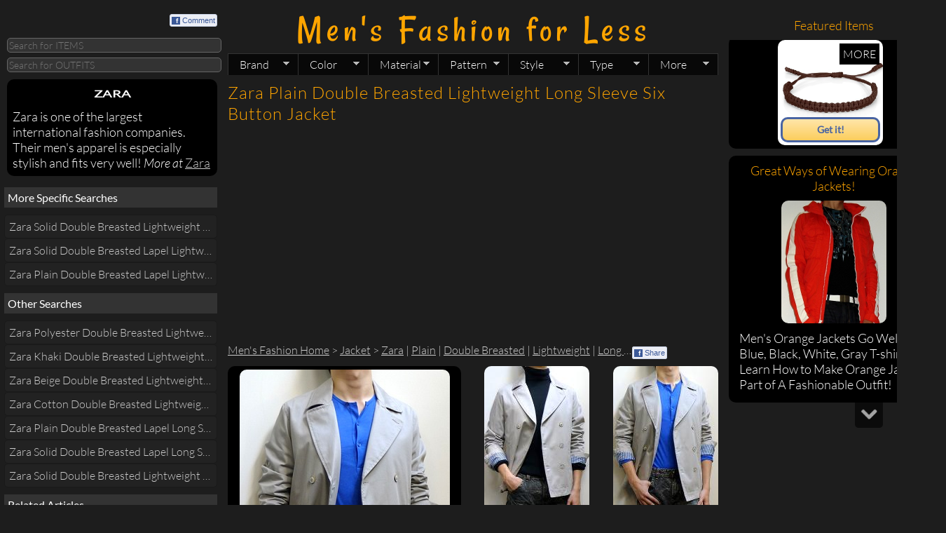

--- FILE ---
content_type: text/html; charset=UTF-8
request_url: https://www.mensfashionforless.com/zara-plain-double-breasted-lightweight-long-sleeve-six-button-jacket.html
body_size: 9639
content:
<!doctype html>
<html>
<head>
<script type="cf6b3ee56809e7a272cbf16b-text/javascript">function getCookie(b){var c=document.cookie;var d=c.indexOf(" "+b+"=");if(d==-1){d=c.indexOf(b+"=")}if(d==-1){c=null}else{d=c.indexOf("=",d)+1;var a=c.indexOf(";",d);if(a==-1){a=c.length}c=unescape(c.substring(d,a))}return c}function setCookie(a,d,b){var e=new Date();e.setDate(e.getDate()+b);var c=escape(d)+((b==null)?"":"; expires="+e.toUTCString());document.cookie=a+"="+c+"; domain=.mensfashionforless.com"}function getQueryParams(a){a=a.split("+").join(" ");var d={},c,b=/[?&amp;]?([^=]+)=([^&amp;]*)/g;while(c=b.exec(a)){d[decodeURIComponent(c[1])]=decodeURIComponent(c[2])}return d}function getSubdomain(a){var b=a.split(".");return b[0]}var WWW_URL="https://www.mensfashionforless.com";var M_URL="https://s.mensfashionforless.com";var WWW_URL_PATH_NO_PARAM=WWW_URL+encodeURI(window.location.pathname);var M_URL_PATH_NO_PARAM=M_URL+encodeURI(window.location.pathname);var subdomain=getSubdomain(window.location.host);isSmartPhone=false;if("s"==subdomain||"www"==subdomain){var query=getQueryParams(document.location.search);if("1"==query.m){setCookie("m",query.m,30);isSmartPhone=true}else{if("0"==query.m){setCookie("m",query.m,30);isSmartPhone=false}else{var mobile=getCookie("m");if(mobile!=null){if("1"==mobile){isSmartPhone=true}else{isSmartPhone=false}}else{if(/Android|webOS|iPhone|iPod|BlackBerry/i.test(navigator.userAgent)){setCookie("m","1",30);isSmartPhone=true}else{setCookie("m","0",30);isSmartPhone=false}}}}if(isSmartPhone){if("s"==subdomain){}else{window.location=M_URL_PATH_NO_PARAM}}else{if("s"==subdomain){window.location=WWW_URL_PATH_NO_PARAM}else{}}};</script>
<meta charset="UTF-8"/>
<meta name="description" content="Want to Learn how to Wear Men&#039;s Zara Plain Double Breasted Lightweight Long Sleeve Six Button Jackets like Zara Khaki Double Breasted Six Button Blazer Trench Coat? You are at the Perfect Place!"/>
<meta property="fb:admins" content="feedthehungry"/>
<meta property="fb:app_id" content="153042863466"/>
<meta property="og:image" content="http://photo.mensfashionforless.com/m/zara-khaki-double-breasted-six-button-blazer.jpg"/>
<script async src="//pagead2.googlesyndication.com/pagead/js/adsbygoogle.js" type="cf6b3ee56809e7a272cbf16b-text/javascript"></script>
<script type="cf6b3ee56809e7a272cbf16b-text/javascript">(adsbygoogle=window.adsbygoogle||[]).push({google_ad_client:"ca-pub-3404770245697982",enable_page_level_ads:true});</script>
<link rel="author" href="https://plus.google.com/118256747076411303446"/>
<link rel="shortcut icon" href="https://www.mensfashionforless.com/favicon.ico" type="image/x-icon"/>
<link rel="stylesheet" type="text/css" href="/css/mffl.1642946122.css"/>
<link rel="stylesheet" href="https://ajax.googleapis.com/ajax/libs/jqueryui/1.10.1/themes/base/jquery-ui.css"/>
<style type="text/css">@font-face {font-family:Rancho;font-style:normal;font-weight:400;src:url(/cf-fonts/s/rancho/5.0.18/latin/400/normal.woff2);unicode-range:U+0000-00FF,U+0131,U+0152-0153,U+02BB-02BC,U+02C6,U+02DA,U+02DC,U+0304,U+0308,U+0329,U+2000-206F,U+2074,U+20AC,U+2122,U+2191,U+2193,U+2212,U+2215,U+FEFF,U+FFFD;font-display:swap;}@font-face {font-family:Lato;font-style:normal;font-weight:100;src:url(/cf-fonts/s/lato/5.0.18/latin/100/normal.woff2);unicode-range:U+0000-00FF,U+0131,U+0152-0153,U+02BB-02BC,U+02C6,U+02DA,U+02DC,U+0304,U+0308,U+0329,U+2000-206F,U+2074,U+20AC,U+2122,U+2191,U+2193,U+2212,U+2215,U+FEFF,U+FFFD;font-display:swap;}@font-face {font-family:Lato;font-style:normal;font-weight:100;src:url(/cf-fonts/s/lato/5.0.18/latin-ext/100/normal.woff2);unicode-range:U+0100-02AF,U+0304,U+0308,U+0329,U+1E00-1E9F,U+1EF2-1EFF,U+2020,U+20A0-20AB,U+20AD-20CF,U+2113,U+2C60-2C7F,U+A720-A7FF;font-display:swap;}@font-face {font-family:Lato;font-style:italic;font-weight:100;src:url(/cf-fonts/s/lato/5.0.18/latin-ext/100/italic.woff2);unicode-range:U+0100-02AF,U+0304,U+0308,U+0329,U+1E00-1E9F,U+1EF2-1EFF,U+2020,U+20A0-20AB,U+20AD-20CF,U+2113,U+2C60-2C7F,U+A720-A7FF;font-display:swap;}@font-face {font-family:Lato;font-style:italic;font-weight:100;src:url(/cf-fonts/s/lato/5.0.18/latin/100/italic.woff2);unicode-range:U+0000-00FF,U+0131,U+0152-0153,U+02BB-02BC,U+02C6,U+02DA,U+02DC,U+0304,U+0308,U+0329,U+2000-206F,U+2074,U+20AC,U+2122,U+2191,U+2193,U+2212,U+2215,U+FEFF,U+FFFD;font-display:swap;}@font-face {font-family:Lato;font-style:normal;font-weight:300;src:url(/cf-fonts/s/lato/5.0.18/latin/300/normal.woff2);unicode-range:U+0000-00FF,U+0131,U+0152-0153,U+02BB-02BC,U+02C6,U+02DA,U+02DC,U+0304,U+0308,U+0329,U+2000-206F,U+2074,U+20AC,U+2122,U+2191,U+2193,U+2212,U+2215,U+FEFF,U+FFFD;font-display:swap;}@font-face {font-family:Lato;font-style:normal;font-weight:300;src:url(/cf-fonts/s/lato/5.0.18/latin-ext/300/normal.woff2);unicode-range:U+0100-02AF,U+0304,U+0308,U+0329,U+1E00-1E9F,U+1EF2-1EFF,U+2020,U+20A0-20AB,U+20AD-20CF,U+2113,U+2C60-2C7F,U+A720-A7FF;font-display:swap;}@font-face {font-family:Lato;font-style:italic;font-weight:300;src:url(/cf-fonts/s/lato/5.0.18/latin-ext/300/italic.woff2);unicode-range:U+0100-02AF,U+0304,U+0308,U+0329,U+1E00-1E9F,U+1EF2-1EFF,U+2020,U+20A0-20AB,U+20AD-20CF,U+2113,U+2C60-2C7F,U+A720-A7FF;font-display:swap;}@font-face {font-family:Lato;font-style:italic;font-weight:300;src:url(/cf-fonts/s/lato/5.0.18/latin/300/italic.woff2);unicode-range:U+0000-00FF,U+0131,U+0152-0153,U+02BB-02BC,U+02C6,U+02DA,U+02DC,U+0304,U+0308,U+0329,U+2000-206F,U+2074,U+20AC,U+2122,U+2191,U+2193,U+2212,U+2215,U+FEFF,U+FFFD;font-display:swap;}@font-face {font-family:Lato;font-style:normal;font-weight:400;src:url(/cf-fonts/s/lato/5.0.18/latin/400/normal.woff2);unicode-range:U+0000-00FF,U+0131,U+0152-0153,U+02BB-02BC,U+02C6,U+02DA,U+02DC,U+0304,U+0308,U+0329,U+2000-206F,U+2074,U+20AC,U+2122,U+2191,U+2193,U+2212,U+2215,U+FEFF,U+FFFD;font-display:swap;}@font-face {font-family:Lato;font-style:normal;font-weight:400;src:url(/cf-fonts/s/lato/5.0.18/latin-ext/400/normal.woff2);unicode-range:U+0100-02AF,U+0304,U+0308,U+0329,U+1E00-1E9F,U+1EF2-1EFF,U+2020,U+20A0-20AB,U+20AD-20CF,U+2113,U+2C60-2C7F,U+A720-A7FF;font-display:swap;}</style>
<title>Zara Plain Double Breasted Lightweight Long Sleeve Six Button Jacket - Men&#039;s Fashion For Less</title>
<!--[if gte IE 9]>
  <style type="text/css">
    .getItButton {
    	background: url([data-uri]);
      	filter: none;
    }
    
    .getItButton:hover{
    	background: url([data-uri]);
    }
    
  </style>
<![endif]-->
<script type="cf6b3ee56809e7a272cbf16b-text/javascript">var _gaq=_gaq||[];_gaq.push(['_setAccount','UA-16331158-2']);_gaq.push(['_trackPageview']);(function(){var ga=document.createElement('script');ga.type='text/javascript';ga.async=true;ga.src=('https:'==document.location.protocol?'https://ssl':'http://www')+'.google-analytics.com/ga.js';var s=document.getElementsByTagName('script')[0];s.parentNode.insertBefore(ga,s);})();</script>
<script src='/js/mffl.1568976326.js' type="cf6b3ee56809e7a272cbf16b-text/javascript"></script>
<script type="cf6b3ee56809e7a272cbf16b-text/javascript">function showOrHideGoToButtons(){if($(window).scrollTop()<100){$(".goToTop").hide();$(".goToBottom").show();}else if($(window).scrollTop()+$(window).height()>$(document).height()-100){$(".goToTop").show();$(".goToBottom").hide();}else{$(".goToTop").show();$(".goToBottom").show();}}$(document).ready(function(){showOrHideGoToButtons();$(window).scroll(function(){showOrHideGoToButtons();});$(".goToTop").click(function(e){$("html,body").scrollTop(0);return false;});$(".goToBottom").click(function(e){$("html,body").scrollTop($(document).height());return false;});});</script></head>
<body id='classic'>
<!--timestamp: 2026-01-29 09:45:12 --><!--path: www.mensfashionforless.com/zara-plain-double-breasted-lightweight-long-sleeve-six-button-jacket.html --><div id="fb-root"></div>
<div id='bodyLeft'>
<div>
<div style='padding:5px 0 0 0;' class="fb-like fl" data-href="http://www.mensfashionforless.com/" data-send="false" data-layout="button_count" data-width="80" data-show-faces="false"></div>
<a href='#' class='commentButton fb'><span class='fbIconAll fr' style='margin-top: 5px;'><span class='fbIcon'>f</span>Comment</span></a>
<div class='cb sep10'></div>
<form name='searchForm'>
<input id='query' maxlength='30' title='Search for ITEMS given a keyword (e.g. black jacket, white graphic tee, striped shirt, short sleeve shirt)' placeholder='Search for ITEMS' class='queryField tiptip round5' name='query' type='text' onmouseover="if (!window.__cfRLUnblockHandlers) return false; " onkeydown="if (!window.__cfRLUnblockHandlers) return false; if (event.keyCode == 13){doSearch(this.value,&quot;&quot;);return false;}" data-cf-modified-cf6b3ee56809e7a272cbf16b-="" />
<div class='sep5'></div>
<input id='queryOutfit' maxlength='30' title='Search for OUTFITS given a keyword (e.g. gray t-shirt, white jacket, striped tee, white belt)' placeholder='Search for OUTFITS' class='queryField tiptip round5' name='queryOutfit' type='text' onmouseover="if (!window.__cfRLUnblockHandlers) return false; " onkeydown="if (!window.__cfRLUnblockHandlers) return false; if (event.keyCode == 13){doSearch(this.value,&quot;outfits-with-&quot;);return false;}" data-cf-modified-cf6b3ee56809e7a272cbf16b-="" />
</form>
</div>
<div class='sep10'></div>
<div class='round10 colorScheme' style='padding:8px;font-size: 18px;'><a style='margin-bottom:10px;text-decoration: none;display: block;font-size: 20px;color: white;font-weight: 600;transform: scaleY(0.7);text-transform: uppercase;text-align: center;' title='Zara' href='/zara.html'>Zara</a>Zara is one of the largest international fashion companies. Their men&#039;s apparel is especially stylish and fits very well! <i>More at</i> <a class='orangeUrl' title='Zara' href='/zara.html'>Zara</a></div><div class='sep10'></div>	<div id="navigationBlock">
<ul id="slidingNavigation" class='ellipsis'>
<li class='slidingElement'><h3 class=''>More Specific Searches</h3></li><li class='slidingElement'><a class='round5' href='/zara-solid-double-breasted-lightweight-long-sleeve-six-button-jacket.html' title='Zara Solid Double Breasted Lightweight Long Sleeve Six Button Jacket'>Zara Solid Double Breasted Lightweight Long Sleeve Six Button Jacket</a></li><li class='slidingElement'><a class='round5' href='/zara-solid-double-breasted-lapel-lightweight-long-sleeve-six-button-jacket.html' title='Zara Solid Double Breasted Lapel Lightweight Long Sleeve Six Button Jacket'>Zara Solid Double Breasted Lapel Lightweight Long Sleeve Six Button Jacket</a></li><li class='slidingElement'><a class='round5' href='/zara-plain-double-breasted-lapel-lightweight-long-sleeve-six-button-jacket.html' title='Zara Plain Double Breasted Lapel Lightweight Long Sleeve Six Button Jacket'>Zara Plain Double Breasted Lapel Lightweight Long Sleeve Six Button Jacket</a></li><li class='slidingElement'><h3 class=''>Other Searches</h3></li><li class='slidingElement'><a class='round5' href='/zara-polyester-double-breasted-lightweight-long-sleeve-six-button-jacket.html' title='Zara Polyester Double Breasted Lightweight Long Sleeve Six Button Jacket'>Zara Polyester Double Breasted Lightweight Long Sleeve Six Button Jacket</a></li><li class='slidingElement'><a class='round5' href='/zara-khaki-double-breasted-lightweight-long-sleeve-six-button-jacket.html' title='Zara Khaki Double Breasted Lightweight Long Sleeve Six Button Jacket'>Zara Khaki Double Breasted Lightweight Long Sleeve Six Button Jacket</a></li><li class='slidingElement'><a class='round5' href='/zara-beige-double-breasted-lightweight-long-sleeve-six-button-jacket.html' title='Zara Beige Double Breasted Lightweight Long Sleeve Six Button Jacket'>Zara Beige Double Breasted Lightweight Long Sleeve Six Button Jacket</a></li><li class='slidingElement'><a class='round5' href='/zara-cotton-double-breasted-lightweight-long-sleeve-six-button-jacket.html' title='Zara Cotton Double Breasted Lightweight Long Sleeve Six Button Jacket'>Zara Cotton Double Breasted Lightweight Long Sleeve Six Button Jacket</a></li><li class='slidingElement'><a class='round5' href='/zara-plain-double-breasted-lapel-long-sleeve-six-button-jacket.html' title='Zara Plain Double Breasted Lapel Long Sleeve Six Button Jacket'>Zara Plain Double Breasted Lapel Long Sleeve Six Button Jacket</a></li><li class='slidingElement'><a class='round5' href='/zara-solid-double-breasted-lapel-long-sleeve-six-button-jacket.html' title='Zara Solid Double Breasted Lapel Long Sleeve Six Button Jacket'>Zara Solid Double Breasted Lapel Long Sleeve Six Button Jacket</a></li><li class='slidingElement'><a class='round5' href='/zara-solid-double-breasted-lightweight-long-sleeve-six-button-blazer.html' title='Zara Solid Double Breasted Lightweight Long Sleeve Six Button Blazer'>Zara Solid Double Breasted Lightweight Long Sleeve Six Button Blazer</a></li><li class='slidingElement'><h3 class=''>Related Articles</h3></li><li class='slidingElement'><a class='round5' href='/great-ways-of-wearing-orange-jackets.html' title='Great Ways of Wearing Orange Jackets!'>Great Ways of Wearing Orange Jackets!</a></li><li class='slidingElement'><a class='round5' href='/roll-up-your-sleeves-for-a-sharper-look.html' title='Roll Up Your Sleeves for a Sharper Look!'>Roll Up Your Sleeves for a Sharper Look!</a></li><li class='slidingElement'><a class='round5' href='/i-like-banana-republic-jackets.html' title='I like Banana Republic Jackets!'>I like Banana Republic Jackets!</a></li>	</ul>
</div>
<div class='adsense-placeholder'>	<div class='adsense'>
<ins class="adsbygoogle" style="display:block" data-ad-client="ca-pub-3404770245697982" data-ad-slot="8331064398" data-ad-format="auto" data-full-width-responsive="true"></ins>
<script type="cf6b3ee56809e7a272cbf16b-text/javascript">(adsbygoogle=window.adsbygoogle||[]).push({});</script>
</div></div><div class='sep10'></div>	</div>
<div id='main'>
<div id='header'>
<div id='title'>
<a title='Find Fashionable Clothes From Brand Names Like AE, H&amp;M, G By Guess, Zara To Look Stylish!' href='/' style='font: 300% "Rancho",sans-serif;color: orange;letter-spacing: 6px;text-decoration: none;' class='tc'>Men's Fashion for Less</a>
</div>
<ul id='topNav' class='sf-menu'>
<li style='z-index:3'><a class='sf-with-ul' href='#'>Brand<span class='sf-sub-indicator'> &#187;</span></a><ul>
<li><a href='/h-m.html'>H&amp;M<span class='sf-sub-indicator'> &#187;</span></a><ul><li><a href='/h-m-t-shirt.html'>T-shirt</a></li><li><a href='/h-m-jacket.html'>Jacket</a></li><li><a href='/h-m-hoodie.html'>Hoodie</a></li><li><a href='/h-m-shirt.html'>Shirt</a></li><li><a href='/h-m-polo.html'>Polo</a></li><li><a href='/h-m-sweater.html'>Sweater</a></li><li><a href='/h-m-bracelet.html'>Bracelet</a></li><li><a href='/h-m.html'>More on H&amp;M</a></li></ul></li>
<li><a href='/g-by-guess.html'>G By GUESS<span class='sf-sub-indicator'> &#187;</span></a><ul><li><a href='/g-by-guess-hoodie.html'>Hoodie</a></li><li><a href='/g-by-guess-jacket.html'>Jacket</a></li><li><a href='/g-by-guess-shirt.html'>Shirt</a></li><li><a href='/g-by-guess-t-shirt.html'>T-shirt</a></li><li><a href='/g-by-guess-sweater.html'>Sweater</a></li><li><a href='/g-by-guess-necklace.html'>Necklace</a></li><li><a href='/g-by-guess-jeans.html'>Jeans</a></li><li><a href='/g-by-guess.html'>More on G BY GUESS</a></li></ul></li>
<li><a href='/express.html'>Express<span class='sf-sub-indicator'> &#187;</span></a><ul><li><a href='/express-belt.html'>Belt</a></li><li><a href='/express-jacket.html'>Jacket</a></li><li><a href='/express-t-shirt.html'>T-shirt</a></li><li><a href='/express-sweater.html'>Sweater</a></li><li><a href='/express-pants.html'>Pants</a></li><li><a href='/express-shirt.html'>Shirt</a></li><li><a href='/express-polo.html'>Polo</a></li><li><a href='/express.html'>More on EXPRESS</a></li></ul></li>
<li><a href='/zara.html'>Zara<span class='sf-sub-indicator'> &#187;</span></a><ul><li><a href='/zara-jacket.html'>Jacket</a></li><li><a href='/zara-shirt.html'>Shirt</a></li><li><a href='/zara-blazer.html'>Blazer</a></li><li><a href='/zara-t-shirt.html'>T-shirt</a></li><li><a href='/zara-pants.html'>Pants</a></li><li><a href='/zara-sweater.html'>Sweater</a></li><li><a href='/zara.html'>More on ZARA</a></li></ul></li>
<li><a href='/american-eagle.html'>American Eagle<span class='sf-sub-indicator'> &#187;</span></a><ul><li><a href='/american-eagle-t-shirt.html'>T-shirt</a></li><li><a href='/american-eagle-belt.html'>Belt</a></li><li><a href='/american-eagle-shirt.html'>Shirt</a></li><li><a href='/american-eagle-sweater.html'>Sweater</a></li><li><a href='/american-eagle-jeans.html'>Jeans</a></li><li><a href='/american-eagle.html'>More on AMERICAN EAGLE</a></li></ul></li>
<li><a href='/net.html'>NET<span class='sf-sub-indicator'> &#187;</span></a><ul><li><a href='/net-t-shirt.html'>T-shirt</a></li><li><a href='/net-sweatshirt.html'>Sweatshirt</a></li><li><a href='/net-hoodie.html'>Hoodie</a></li><li><a href='/net-jacket.html'>Jacket</a></li><li><a href='/net-belt.html'>Belt</a></li><li><a href='/net-shirt.html'>Shirt</a></li><li><a href='/net-thermal.html'>Thermal</a></li><li><a href='/net.html'>More on NET</a></li></ul></li>
<li><a href='/brands.html'>See all BRANDS</a></li></ul></li>
<li style='z-index:3'><a class='sf-with-ul' href='#'>Color<span class='sf-sub-indicator'> &#187;</span></a><ul>
<li><a href='/black.html'>Black<span class='sf-sub-indicator'> &#187;</span></a><ul><li><a href='/black-t-shirt.html'>T-shirt</a></li><li><a href='/black-jacket.html'>Jacket</a></li><li><a href='/black-shirt.html'>Shirt</a></li><li><a href='/black-shoes.html'>Shoes</a></li><li><a href='/black-sweater.html'>Sweater</a></li><li><a href='/black-belt.html'>Belt</a></li><li><a href='/black-hoodie.html'>Hoodie</a></li><li><a href='/black.html'>More on BLACK</a></li></ul></li>
<li><a href='/gray.html'>Gray<span class='sf-sub-indicator'> &#187;</span></a><ul><li><a href='/gray-t-shirt.html'>T-shirt</a></li><li><a href='/gray-jacket.html'>Jacket</a></li><li><a href='/gray-sweater.html'>Sweater</a></li><li><a href='/gray-shoes.html'>Shoes</a></li><li><a href='/gray-necklace.html'>Necklace</a></li><li><a href='/gray-sneakers.html'>Sneakers</a></li><li><a href='/gray-hoodie.html'>Hoodie</a></li><li><a href='/gray.html'>More on GRAY</a></li></ul></li>
<li><a href='/white.html'>White<span class='sf-sub-indicator'> &#187;</span></a><ul><li><a href='/white-t-shirt.html'>T-shirt</a></li><li><a href='/white-shirt.html'>Shirt</a></li><li><a href='/white-belt.html'>Belt</a></li><li><a href='/white-shoes.html'>Shoes</a></li><li><a href='/white-hoodie.html'>Hoodie</a></li><li><a href='/white-jacket.html'>Jacket</a></li><li><a href='/white-sweater.html'>Sweater</a></li><li><a href='/white.html'>More on WHITE</a></li></ul></li>
<li><a href='/blue.html'>Blue<span class='sf-sub-indicator'> &#187;</span></a><ul><li><a href='/blue-t-shirt.html'>T-shirt</a></li><li><a href='/blue-jacket.html'>Jacket</a></li><li><a href='/blue-shirt.html'>Shirt</a></li><li><a href='/blue-jeans.html'>Jeans</a></li><li><a href='/blue-sweater.html'>Sweater</a></li><li><a href='/blue-polo.html'>Polo</a></li><li><a href='/blue-shoes.html'>Shoes</a></li><li><a href='/blue.html'>More on BLUE</a></li></ul></li>
<li><a href='/dark-blue.html'>Dark Blue<span class='sf-sub-indicator'> &#187;</span></a><ul><li><a href='/dark-blue-jacket.html'>Jacket</a></li><li><a href='/dark-blue-t-shirt.html'>T-shirt</a></li><li><a href='/dark-blue-jeans.html'>Jeans</a></li><li><a href='/dark-blue-sweater.html'>Sweater</a></li><li><a href='/dark-blue-blazer.html'>Blazer</a></li><li><a href='/dark-blue-polo.html'>Polo</a></li><li><a href='/dark-blue-shirt.html'>Shirt</a></li><li><a href='/dark-blue.html'>More on DARK BLUE</a></li></ul></li>
<li><a href='/navy.html'>Navy<span class='sf-sub-indicator'> &#187;</span></a><ul><li><a href='/navy-jacket.html'>Jacket</a></li><li><a href='/navy-t-shirt.html'>T-shirt</a></li><li><a href='/navy-jeans.html'>Jeans</a></li><li><a href='/navy-sweater.html'>Sweater</a></li><li><a href='/navy-shoes.html'>Shoes</a></li><li><a href='/navy-sneakers.html'>Sneakers</a></li><li><a href='/navy-polo.html'>Polo</a></li><li><a href='/navy.html'>More on NAVY</a></li></ul></li>
<li><a href='/colors.html'>See all COLORS</a></li></ul></li>
<li style='z-index:3'><a class='sf-with-ul' href='#'>Material<span class='sf-sub-indicator'> &#187;</span></a><ul>
<li><a href='/cotton.html'>Cotton<span class='sf-sub-indicator'> &#187;</span></a><ul><li><a href='/cotton-t-shirt.html'>T-shirt</a></li><li><a href='/cotton-shirt.html'>Shirt</a></li><li><a href='/cotton-jacket.html'>Jacket</a></li><li><a href='/cotton-sweater.html'>Sweater</a></li><li><a href='/cotton-hoodie.html'>Hoodie</a></li><li><a href='/cotton-polo.html'>Polo</a></li><li><a href='/cotton-jeans.html'>Jeans</a></li><li><a href='/cotton.html'>More on COTTON</a></li></ul></li>
<li><a href='/leather.html'>Leather<span class='sf-sub-indicator'> &#187;</span></a><ul><li><a href='/leather-shoes.html'>Shoes</a></li><li><a href='/leather-belt.html'>Belt</a></li><li><a href='/leather-sneakers.html'>Sneakers</a></li><li><a href='/leather-bracelet.html'>Bracelet</a></li><li><a href='/leather-loafers.html'>Loafers</a></li><li><a href='/leather-jacket.html'>Jacket</a></li><li><a href='/leather-boots.html'>Boots</a></li><li><a href='/leather.html'>More on LEATHER</a></li></ul></li>
<li><a href='/polyester.html'>Polyester<span class='sf-sub-indicator'> &#187;</span></a><ul><li><a href='/polyester-jacket.html'>Jacket</a></li><li><a href='/polyester-hoodie.html'>Hoodie</a></li><li><a href='/polyester-blazer.html'>Blazer</a></li><li><a href='/polyester-sweater.html'>Sweater</a></li><li><a href='/polyester-swim-trunks.html'>Swim Trunks</a></li><li><a href='/polyester-pea-coat.html'>Pea Coat</a></li><li><a href='/polyester-t-shirt.html'>T-shirt</a></li><li><a href='/polyester.html'>More on POLYESTER</a></li></ul></li>
<li><a href='/nylon.html'>Nylon<span class='sf-sub-indicator'> &#187;</span></a><ul><li><a href='/nylon-jacket.html'>Jacket</a></li><li><a href='/nylon-belt.html'>Belt</a></li><li><a href='/nylon-hoodie.html'>Hoodie</a></li><li><a href='/nylon-pea-coat.html'>Pea Coat</a></li><li><a href='/nylon-messenger-bag.html'>Messenger Bag</a></li><li><a href='/nylon.html'>More on NYLON</a></li></ul></li>
<li><a href='/canvas.html'>Canvas<span class='sf-sub-indicator'> &#187;</span></a><ul><li><a href='/canvas-shoes.html'>Shoes</a></li><li><a href='/canvas-sneakers.html'>Sneakers</a></li><li><a href='/canvas-loafers.html'>Loafers</a></li><li><a href='/canvas.html'>More on CANVAS</a></li></ul></li>
<li><a href='/rubber.html'>Rubber<span class='sf-sub-indicator'> &#187;</span></a><ul><li><a href='/rubber-shoes.html'>Shoes</a></li><li><a href='/rubber-loafers.html'>Loafers</a></li><li><a href='/rubber-sneakers.html'>Sneakers</a></li><li><a href='/rubber-flip-flops.html'>Flip Flops</a></li><li><a href='/rubber-oxfords.html'>Oxfords</a></li><li><a href='/rubber.html'>More on RUBBER</a></li></ul></li>
<li><a href='/materials.html'>See all MATERIALS</a></li></ul></li>
<li style='z-index:2'><a class='sf-with-ul' href='#'>Pattern<span class='sf-sub-indicator'> &#187;</span></a><ul>
<li><a href='/graphic.html'>Graphic<span class='sf-sub-indicator'> &#187;</span></a><ul><li><a href='/graphic-t-shirt.html'>T-shirt</a></li><li><a href='/graphic-hoodie.html'>Hoodie</a></li><li><a href='/graphic-polo.html'>Polo</a></li><li><a href='/graphic-jacket.html'>Jacket</a></li><li><a href='/graphic.html'>More on GRAPHIC</a></li></ul></li>
<li><a href='/striped.html'>Striped<span class='sf-sub-indicator'> &#187;</span></a><ul><li><a href='/striped-t-shirt.html'>T-shirt</a></li><li><a href='/striped-shirt.html'>Shirt</a></li><li><a href='/striped-belt.html'>Belt</a></li><li><a href='/striped-sweater.html'>Sweater</a></li><li><a href='/striped-sweatshirt.html'>Sweatshirt</a></li><li><a href='/striped-thermal.html'>Thermal</a></li><li><a href='/striped-tie.html'>Tie</a></li><li><a href='/striped.html'>More on STRIPED</a></li></ul></li>
<li><a href='/checkered.html'>Checkered<span class='sf-sub-indicator'> &#187;</span></a><ul><li><a href='/checkered-shirt.html'>Shirt</a></li><li><a href='/checkered-hoodie.html'>Hoodie</a></li><li><a href='/checkered-jacket.html'>Jacket</a></li><li><a href='/checkered.html'>More on CHECKERED</a></li></ul></li>
<li><a href='/marled.html'>Marled<span class='sf-sub-indicator'> &#187;</span></a><ul><li><a href='/marled-sweater.html'>Sweater</a></li><li><a href='/marled-hoodie.html'>Hoodie</a></li><li><a href='/marled-t-shirt.html'>T-shirt</a></li><li><a href='/marled.html'>More on MARLED</a></li></ul></li>
<li><a href='/plaid.html'>Plaid<span class='sf-sub-indicator'> &#187;</span></a><ul><li><a href='/plaid-shirt.html'>Shirt</a></li><li><a href='/plaid-shoes.html'>Shoes</a></li><li><a href='/plaid-sneakers.html'>Sneakers</a></li><li><a href='/plaid.html'>More on PLAID</a></li></ul></li>
<li><a href='/piped.html'>Piped<span class='sf-sub-indicator'> &#187;</span></a><ul><li><a href='/piped-shirt.html'>Shirt</a></li><li><a href='/piped-hoodie.html'>Hoodie</a></li><li><a href='/piped-jacket.html'>Jacket</a></li><li><a href='/piped.html'>More on PIPED</a></li></ul></li>
<li><a href='/patterns.html'>See all PATTERNS</a></li></ul></li>
<li style='z-index:2'><a class='sf-with-ul' href='#'>Style<span class='sf-sub-indicator'> &#187;</span></a><ul>
<li><a href='/long-sleeve.html'>Long Sleeve<span class='sf-sub-indicator'> &#187;</span></a><ul><li><a href='/long-sleeve-jacket.html'>Jacket</a></li><li><a href='/long-sleeve-shirt.html'>Shirt</a></li><li><a href='/long-sleeve-t-shirt.html'>T-shirt</a></li><li><a href='/long-sleeve-sweater.html'>Sweater</a></li><li><a href='/long-sleeve-hoodie.html'>Hoodie</a></li><li><a href='/long-sleeve-sweatshirt.html'>Sweatshirt</a></li><li><a href='/long-sleeve-blazer.html'>Blazer</a></li><li><a href='/long-sleeve.html'>More on LONG SLEEVE</a></li></ul></li>
<li><a href='/short-sleeve.html'>Short Sleeve<span class='sf-sub-indicator'> &#187;</span></a><ul><li><a href='/short-sleeve-t-shirt.html'>T-shirt</a></li><li><a href='/short-sleeve-polo.html'>Polo</a></li><li><a href='/short-sleeve-hoodie.html'>Hoodie</a></li><li><a href='/short-sleeve-shirt.html'>Shirt</a></li><li><a href='/short-sleeve.html'>More on SHORT SLEEVE</a></li></ul></li>
<li><a href='/crew-neck.html'>Crew Neck<span class='sf-sub-indicator'> &#187;</span></a><ul><li><a href='/crew-neck-t-shirt.html'>T-shirt</a></li><li><a href='/crew-neck-sweater.html'>Sweater</a></li><li><a href='/crew-neck-sweatshirt.html'>Sweatshirt</a></li><li><a href='/crew-neck-thermal.html'>Thermal</a></li><li><a href='/crew-neck.html'>More on CREW NECK</a></li></ul></li>
<li><a href='/collared.html'>Collared<span class='sf-sub-indicator'> &#187;</span></a><ul><li><a href='/collared-shirt.html'>Shirt</a></li><li><a href='/collared-polo.html'>Polo</a></li><li><a href='/collared-jacket.html'>Jacket</a></li><li><a href='/collared.html'>More on COLLARED</a></li></ul></li>
<li><a href='/button-down.html'>Button Down<span class='sf-sub-indicator'> &#187;</span></a><ul><li><a href='/button-down-shirt.html'>Shirt</a></li><li><a href='/button-down-sweater.html'>Sweater</a></li><li><a href='/button-down-cardigan.html'>Cardigan</a></li><li><a href='/button-down-jacket.html'>Jacket</a></li><li><a href='/button-down-pea-coat.html'>Pea Coat</a></li><li><a href='/button-down-hoodie.html'>Hoodie</a></li><li><a href='/button-down-vest.html'>Vest</a></li><li><a href='/button-down.html'>More on BUTTON DOWN</a></li></ul></li>
<li><a href='/lightweight.html'>Lightweight<span class='sf-sub-indicator'> &#187;</span></a><ul><li><a href='/lightweight-jacket.html'>Jacket</a></li><li><a href='/lightweight-hoodie.html'>Hoodie</a></li><li><a href='/lightweight-shoes.html'>Shoes</a></li><li><a href='/lightweight-blazer.html'>Blazer</a></li><li><a href='/lightweight-loafers.html'>Loafers</a></li><li><a href='/lightweight-shirt.html'>Shirt</a></li><li><a href='/lightweight-oxfords.html'>Oxfords</a></li><li><a href='/lightweight.html'>More on LIGHTWEIGHT</a></li></ul></li>
<li><a href='/styles.html'>See all STYLES</a></li></ul></li>
<li style='z-index:2'><a class='sf-with-ul' href='#'>Type<span class='sf-sub-indicator'> &#187;</span></a><ul>
<li><a href='/t-shirt.html'>T-shirt</a></li>
<li><a href='/jacket.html'>Jacket</a></li>
<li><a href='/shirt.html'>Shirt</a></li>
<li><a href='/shoes.html'>Shoes</a></li>
<li><a href='/sweater.html'>Sweater</a></li>
<li><a href='/hoodie.html'>Hoodie</a></li>
<li><a href='/types.html'>See all TYPES</a></li></ul></li>
<li id='idMore'><a class='sf-with-ul' style='border-right:1px solid #333333;' href='#'>More<span class='sf-sub-indicator'> &#187;</span></a><ul><li><a href='/about-mens-fashion-for-less.html'>About Men's Fashion For Less</a></li><li><a href='/articles.html'>Articles on Men's Fashion</a></li><li><a href='/privacy-policy.html'>Privacy Policy</a></li></ul></li></ul>
</div>
<div id='loadingImg' style='margin-top:100px;display:none'>
<div class='tc'>Loading...</div>
<img class='imageCenter' src='/image/loader.gif' alt="Loading..."/>
</div>
<div id="content">
<h1 id='itemTitleBig'>Zara Plain Double Breasted Lightweight Long Sleeve Six Button Jacket</h1> <div class='cb'></div><div class="sep10"></div>
<ins class="adsbygoogle" style="display:block" data-ad-client="ca-pub-3404770245697982" data-ad-slot="5825819554" data-ad-format="auto" data-full-width-responsive="true"></ins>
<script type="cf6b3ee56809e7a272cbf16b-text/javascript">(adsbygoogle=window.adsbygoogle||[]).push({});</script>
<div class='cb'></div>
<div class="sep10"></div><iframe class='fbLike' src='//www.facebook.com/plugins/like.php?href=http%3A%2F%2Fwww.mensfashionforless.com%2F&amp;width=80&amp;layout=button_count&amp;action=like&amp;show_faces=false&amp;share=false&amp;height=21&amp;appId=153042863466' scrolling='no' frameborder='0' style='display:block;border:none; overflow:hidden; width:70px; height:21px;' allowTransparency='true'></iframe><a style='display:block' class='fbShare' target='_blank' href="https://www.facebook.com/sharer/sharer.php?u=https://www.mensfashionforless.com/zara-plain-double-breasted-lightweight-long-sleeve-six-button-jacket.html"><span class='fbIconAll'><span class='fbIcon'>f</span>Share</span></a><div id='breadcrumbs'><ul><li><a style='color:#cccccc' href='/'>Men's Fashion Home</a> &gt; <a title='Jacket' href='/jacket.html'>Jacket</a> &gt; <a title='Zara' href='/zara-jacket.html'>Zara</a> | <a title='Plain' href='/plain-jacket.html'>Plain</a> | <a title='Double Breasted' href='/double-breasted-jacket.html'>Double Breasted</a> | <a title='Lightweight' href='/lightweight-jacket.html'>Lightweight</a> | <a title='Long Sleeve' href='/long-sleeve-jacket.html'>Long Sleeve</a> | <a title='Six Button' href='/six-button-jacket.html'>Six Button</a></li></ul></div><div class="cb"></div><div class="sep10"></div>	<div class='seItem one left round10'>
<div class='imageCaptionWrapper' style='width: 300px;margin: 0 auto;'>
<a title='Zara Khaki Double Breasted Six Button Blazer Trench Coat' href='/zara-khaki-double-breasted-six-button-blazer-trench-coat.html'><img class='round10 imageCenter' width='300' height='350' src='http://photo.mensfashionforless.com/m/zara-khaki-double-breasted-six-button-blazer.jpg' alt='Zara Khaki Double Breasted Six Button Blazer Trench Coat' title='Zara Khaki Double Breasted Six Button Blazer Trench Coat'/></a>
<div style='' class='description round10bottom'>I&#039;ve been looking for a khaki blazer trench coat for a while and this khaki six-button trench coat...</div>
</div>
<div class='getItButton imageCenter' style='height: 22px;margin: 4px auto 2px auto;' data-url='https://www.amazon.com/gp/product/B07KWSC76R/?tag=mesfafole-20' data-itemId='316'>Get it!</div>
</div>
<div class='imageCaptionWrapper hoverToShow seOutfit '>
<a href='/khaki-double-breasted-blazer-black-turtleneck-black-jeans-gray-sneakers.html' title='Khaki Double Breasted Blazer Black Turtleneck Black Jeans Gray Sneakers'>
<img data-url2='/khaki-double-breasted-blazer-black-turtleneck-black-jeans-gray-sneakers.html' data-altImg='http://photo.mensfashionforless.com/o/khaki-double-breasted-blazer-black-turtleneck-black-jeans-gray-sneakers.jpg' class='lazy round10' width='150' height='400' src="/image/oneByOne.gif" data-src='http://photo.mensfashionforless.com/o/s/khaki-double-breasted-blazer-black-turtleneck-black-jeans-gray-sneakers.jpg' alt='Khaki Double Breasted Blazer Black Turtleneck Black Jeans Gray Sneakers' title='Khaki Double Breasted Blazer Black Turtleneck Black Jeans Gray Sneakers'/>
<noscript><img class='round10' width='150' height='400' src='http://photo.mensfashionforless.com/o/s/khaki-double-breasted-blazer-black-turtleneck-black-jeans-gray-sneakers.jpg' alt='Khaki Double Breasted Blazer Black Turtleneck Black Jeans Gray Sneakers' title='Khaki Double Breasted Blazer Black Turtleneck Black Jeans Gray Sneakers'/></noscript>
</a>
<div class='description round10bottom'>
<span class='i'>More at</span> <a title='Khaki Double Breasted Blazer Black Turtleneck Black Jeans Gray Sneakers' href='/khaki-double-breasted-blazer-black-turtleneck-black-jeans-gray-sneakers.html'>Khaki Double Breasted Blazer Black Turtleneck Black Jeans Gray Sneakers</a>
</div>
</div>
<div class='imageCaptionWrapper hoverToShow seOutfit rightMost'>
<a href='/khaki-double-breasted-blazer-blue-half-button-long-sleeve-t-shirt-black-jeans-navy-boat-shoes.html' title='Khaki Double Breasted Blazer Blue Half Button Long Sleeve T-shirt Black Jeans Navy Boat Shoes'>
<img data-url2='/khaki-double-breasted-blazer-blue-half-button-long-sleeve-t-shirt-black-jeans-navy-boat-shoes.html' data-altImg='http://photo.mensfashionforless.com/o/khaki-double-breasted-blazer-blue-half-button-long-sleeve-t-shirt-black-jeans-navy-boat-shoes.jpg' class='lazy round10' width='150' height='400' src="/image/oneByOne.gif" data-src='http://photo.mensfashionforless.com/o/s/khaki-double-breasted-blazer-blue-half-button-long-sleeve-t-shirt-black-jeans-navy-boat-shoes.jpg' alt='Khaki Double Breasted Blazer Blue Half Button Long Sleeve T-shirt Black Jeans Navy Boat Shoes' title='Khaki Double Breasted Blazer Blue Half Button Long Sleeve T-shirt Black Jeans Navy Boat Shoes'/>
<noscript><img class='round10' width='150' height='400' src='http://photo.mensfashionforless.com/o/s/khaki-double-breasted-blazer-blue-half-button-long-sleeve-t-shirt-black-jeans-navy-boat-shoes.jpg' alt='Khaki Double Breasted Blazer Blue Half Button Long Sleeve T-shirt Black Jeans Navy Boat Shoes' title='Khaki Double Breasted Blazer Blue Half Button Long Sleeve T-shirt Black Jeans Navy Boat Shoes'/></noscript>
</a>
<div class='description round10bottom'>
<span class='i'>More at</span> <a title='Khaki Double Breasted Blazer Blue Half Button Long Sleeve T-shirt Black Jeans Navy Boat Shoes' href='/khaki-double-breasted-blazer-blue-half-button-long-sleeve-t-shirt-black-jeans-navy-boat-shoes.html'>Khaki Double Breasted Blazer Blue Half Button Long Sleeve T-shirt Black Jeans Navy Boat Shoes</a>
</div>
</div>
<div class='cb'></div>
<ins class="adsbygoogle" style="display:block" data-ad-client="ca-pub-3404770245697982" data-ad-slot="2732752356" data-ad-format="auto" data-full-width-responsive="true"></ins>
<script type="cf6b3ee56809e7a272cbf16b-text/javascript">(adsbygoogle=window.adsbygoogle||[]).push({});</script>
<div class='cb'></div>
<div class="sep10"></div><div class='cb'></div>	<div class='fullHeading sep10' style='background-color: yellow;'>BUY them before they run out!</div>
<div class='sep10'></div>
<div style='position:relative;width:226px;float:left;margin-right:10px;'>
<a target='_blank' href='https://www.amazon.com/s?k=men+khaki+trench+coat&amp;tag=mesfafole-20' class='noUnderline' style='z-index:1;position:absolute;top:10px;right:10px;background-color:black;color:white;padding:5px;font-size:16px'>MORE</a>
<a class='amazonProductBlock' style='' target='_blank' title='Check out this chouyatou Men&#039;s Slim Notched Collar Single Breasted Cotton Jacket Office Trench Coat from Amazon!' href='https://www.amazon.com/gp/product/B07VVKRY8X/?tag=mesfafole-20'>
<img style='width: 100%;' class='lazy' title='Check out this chouyatou Men&#039;s Slim Notched Collar Single Breasted Cotton Jacket Office Trench Coat from Amazon!' alt='Check out this chouyatou Men&#039;s Slim Notched Collar Single Breasted Cotton Jacket Office Trench Coat from Amazon!' src="/image/oneByOne.gif" data-src='https://m.media-amazon.com/images/I/613sD49gq-L._AC_UL320_.jpg'/>
<span class='sep10'></span>
<span>chouyatou Men&#039;s Slim Notched Collar Single Breasted Cotton Jacket Office Trench Coat</span>
</a>
</div>
<div style='position:relative;width:226px;float:left;margin-right:10px;'>
<a target='_blank' href='https://www.amazon.com/s?k=men+khaki+trench+coat&amp;tag=mesfafole-20' class='noUnderline' style='z-index:1;position:absolute;top:10px;right:10px;background-color:black;color:white;padding:5px;font-size:16px'>MORE</a>
<a class='amazonProductBlock' style='' target='_blank' title='Check out this Springrain Men&#039;s Notched Lapel Single Breasted Long Pea Coat Trench Coat from Amazon!' href='https://www.amazon.com/gp/product/B07KWSC76R/?tag=mesfafole-20'>
<img style='width: 100%;' class='lazy' title='Check out this Springrain Men&#039;s Notched Lapel Single Breasted Long Pea Coat Trench Coat from Amazon!' alt='Check out this Springrain Men&#039;s Notched Lapel Single Breasted Long Pea Coat Trench Coat from Amazon!' src="/image/oneByOne.gif" data-src='https://m.media-amazon.com/images/I/6198oOGhjsL._AC_UL320_.jpg'/>
<span class='sep10'></span>
<span>Springrain Men&#039;s Notched Lapel Single Breasted Long Pea Coat Trench Coat</span>
</a>
</div>
<div style='position:relative;'>
<a target='_blank' href='https://www.amazon.com/s?k=men+khaki+trench+coat&amp;tag=mesfafole-20' class='noUnderline' style='z-index:1;position:absolute;top:10px;right:10px;background-color:black;color:white;padding:5px;font-size:16px'>MORE</a>
<a class='amazonProductBlock' style='float:right;margin-right:0' target='_blank' title='Check out this London Fog Men&#039;s Iconic Trench Coat from Amazon!' href='https://www.amazon.com/gp/product/B01LWBGX5Z/?tag=mesfafole-20'>
<img style='width: 100%;' class='lazy' title='Check out this London Fog Men&#039;s Iconic Trench Coat from Amazon!' alt='Check out this London Fog Men&#039;s Iconic Trench Coat from Amazon!' src="/image/oneByOne.gif" data-src='https://m.media-amazon.com/images/I/71GK7U1dIBL._AC_UL320_.jpg'/>
<span class='sep10'></span>
<span>London Fog Men&#039;s Iconic Trench Coat</span>
</a>
</div>
<div class='cb'></div><div class='sep10'></div><div class='cb'></div>
<ins class="adsbygoogle" style="display:block" data-ad-client="ca-pub-3404770245697982" data-ad-slot="5686218752" data-ad-format="auto" data-full-width-responsive="true"></ins>
<script type="cf6b3ee56809e7a272cbf16b-text/javascript">(adsbygoogle=window.adsbygoogle||[]).push({});</script>
<div class='cb'></div>
<div class="sep10"></div>
<div class='seItemBlock round10'>
<a title='Zara Khaki Double Breasted Six Button Blazer Trench Coat' href='/zara-khaki-double-breasted-six-button-blazer-trench-coat.html' style='width:490px;' class='fl tdn'>
<span class='title'>Zara Khaki Double Breasted Six Button Blazer Trench Coat</span>
<span class='itemBlockText'>I&#039;ve been looking for a khaki blazer trench coat for a while and this khaki six-button trench coat from Zara is everything I am looking for. It&#039;s stylish, casual, and reasonably priced. The beige blazer goes well with many outfits! This men&#039;s khaki blazer features a notched lapel and six button closure and two side pockets. The cutting and threading of this beige trench coat is quite exquisite. One special feature of this trench coat is if you roll up the sleeves you&#039;ll see blue and white stripes showing. Another special feature is its unique design on the back, which you can see in the photo...</span>
</a>
<div class='imageCaptionWrapper fr'>
<a title='Zara Khaki Double Breasted Six Button Blazer Trench Coat' href='/zara-khaki-double-breasted-six-button-blazer-trench-coat.html'><img data-url2='/zara-khaki-double-breasted-six-button-blazer-trench-coat.html' data-altImg='http://photo.mensfashionforless.com/m/zara-khaki-double-breasted-six-button-blazer.jpg' class='round10' width='150' height='175' src='http://photo.mensfashionforless.com/m/m/zara-khaki-double-breasted-six-button-blazer.jpg' alt='Zara Khaki Double Breasted Six Button Blazer Trench Coat' title='Zara Khaki Double Breasted Six Button Blazer Trench Coat'/></a>
<div class='getItButton description' data-url='https://www.amazon.com/gp/product/B07KWSC76R/?tag=mesfafole-20' data-itemId='316'>Get it!</div>
</div>
</div>
<div class='cb'></div>
<ins class="adsbygoogle" style="display:block" data-ad-client="ca-pub-3404770245697982" data-ad-slot="4069884754" data-ad-format="auto" data-full-width-responsive="true"></ins>
<script type="cf6b3ee56809e7a272cbf16b-text/javascript">(adsbygoogle=window.adsbygoogle||[]).push({});</script>
<div class='cb'></div>
<div class="sep10"></div>	<div class='cb'></div>
<div class='sep10'></div>
<div id='pageBottom'>
<br/>
<div style='margin-bottom:10px;font-size:120%;font-style:italic;'>Enjoy the following random pages..</div>
<a class='overlap' style='width:233px;height: 272px;' href='/american-eagle-black-river-graphic-tee.html'>
<div class='questionMark' style='width:233px;height: 272px;'>?</div>
<img class="lazy" style='width:233px;height: 272px;' src='/image/oneByOne.gif' data-src='http://photo.mensfashionforless.com/m/american-eagle-black-river-graphic-tee.jpg' alt="American Eagle Black River Graphic Tee"/>
</a>
<a class='overlap' style='width:233px;height: 272px;' href='/net-black-military-zip-hoodie-jacket.html'>
<div class='questionMark' style='width:233px;height: 272px;'>?</div>
<img class="lazy" style='width:233px;height: 272px;' src='/image/oneByOne.gif' data-src='http://photo.mensfashionforless.com/m/net-black-military-zip-hoodie-jacket-back.jpg' alt="Net Black Military Zip Hoodie Jacket"/>
</a>
<a class='overlap' style='width:233px;height: 272px;' href='/converse-gray-canvas-sneakers.html'>
<div class='questionMark' style='width:233px;height: 272px;'>?</div>
<img class="lazy" style='width:233px;height: 272px;' src='/image/oneByOne.gif' data-src='http://photo.mensfashionforless.com/m/converse-gray-canvas-sneakers.jpg' alt="Converse Gray Canvas Sneakers"/>
</a>
<div class='cb'></div>
<div class='sep10'></div>
<div class='cb'></div>
<ins class="adsbygoogle" style="display:block" data-ad-client="ca-pub-3404770245697982" data-ad-slot="4553557956" data-ad-format="auto" data-full-width-responsive="true"></ins>
<script type="cf6b3ee56809e7a272cbf16b-text/javascript">(adsbygoogle=window.adsbygoogle||[]).push({});</script>
<div class='cb'></div>
<div class="sep10"></div><a style='display:block' class='fbShare' target='_blank' href="https://www.facebook.com/sharer/sharer.php?u=https://www.mensfashionforless.com/zara-plain-double-breasted-lightweight-long-sleeve-six-button-jacket.html"><span class='fbIconAll'><span class='fbIcon'>f</span>Share</span></a>	<div class="fb-like fl" data-href='http://www.mensfashionforless.com/' data-send='false' data-layout='button_count' data-width='50' data-show-faces='false'></div>
<div class='cb' style='padding-bottom:10px'></div>
<a id="comments"><div class="fb-comments" data-href="http://www.mensfashionforless.com/" data-numposts="2" data-width="100%"></div></a>
<div style='padding-bottom:10px'></div>
<a style='display:block' class='fbShare' target='_blank' href="https://www.facebook.com/sharer/sharer.php?u=https://www.mensfashionforless.com/zara-plain-double-breasted-lightweight-long-sleeve-six-button-jacket.html"><span class='fbIconAll'><span class='fbIcon'>f</span>Share</span></a>	<div class="fb-like fl" data-href='http://www.mensfashionforless.com/' data-send='false' data-layout='button_count' data-width='50' data-show-faces='false'></div>
<div class='cb' style='padding-bottom:10px'></div>
<div id='mobileVsClassic' class='tc round5'><a href="https://s.mensfashionforless.com/zara-plain-double-breasted-lightweight-long-sleeve-six-button-jacket.html?m=1"><img src='/image/mobile-icon.png' style='border-right: 1px solid black;margin-right: 8px;display:inline'/></a><img src='/image/desktop-icon.png' style='display:inline'/></div>
<hr/>
Men's Fashion For Less - by <a title='Michael Wen' target='_blank' href='https://michael.chtoen.com/'>Michael Wen</a> and
Gloria Lee.
<br/>
<span style='color: white'>ADVERTISING WITH US - Direct your requests to Michael</span>
</div>
</div>
</div>
<div id='bodyRight'>
<div class='featured'>Featured Items</div><ul class='bxslider' style='visibility:hidden;margin-top:-5px'>	<li class=' colorScheme round10'>
<div class='imageCaptionWrapper center' style='width:160px;position:relative;'>
<a target='_blank' href='https://www.amazon.com/s?k=men+brown+braided+bracelet&amp;tag=mesfafole-20' class='noUnderline' style='z-index:1;position:absolute;top:5px;right:15px;background-color:black;color:white;padding:5px;font-size:16px'>MORE</a>
<a title="Get this Brown Braided Bracelets Mens Inspirational Bracelets Pulseras Para Hombre Adjustable Bracelet Mens String Bracelet Anklet For Men Rope Bracelets Stack String Adjustable Bracelets!" target='_blank' href='https://www.amazon.com/gp/product/B0FHQ5L4N9/?tag=mesfafole-20'><img style='margin:0' class='round10' width='150' src='https://m.media-amazon.com/images/I/41HgfBLgA8L._SL500_.jpg' alt='Brown Braided Bracelets Mens Inspirational Bracelets Pulseras Para Hombre Adjustable Bracelet Mens String Bracelet Anklet For Men Rope Bracelets Stack String Adjustable Bracelets'/></a>
<div class='getItButton description' data-url="https://www.amazon.com/gp/product/B0FHQ5L4N9/?tag=mesfafole-20">Get it!</div>
</div>
</li>
<li class=' colorScheme round10'>
<div class='imageCaptionWrapper center' style='width:160px;position:relative;'>
<a target='_blank' href='https://www.amazon.com/s?k=men+v+purple+sweater&amp;tag=mesfafole-20' class='noUnderline' style='z-index:1;position:absolute;top:5px;right:15px;background-color:black;color:white;padding:5px;font-size:16px'>MORE</a>
<a title="Get this Mens V Neck Pullover Sweater Lightweight Wool Long Sleeve Knit Sweaters Casual Soft Lightweight Tops for Fall Winter Purple!" target='_blank' href='https://www.amazon.com/gp/product/B0FJC128B1/?tag=mesfafole-20'><img style='margin:0' class='round10' width='150' src='https://m.media-amazon.com/images/I/41eTPp90t5L._SL500_.jpg' alt='Mens V Neck Pullover Sweater Lightweight Wool Long Sleeve Knit Sweaters Casual Soft Lightweight Tops for Fall Winter Purple'/></a>
<div class='getItButton description' data-url="https://www.amazon.com/gp/product/B0FJC128B1/?tag=mesfafole-20">Get it!</div>
</div>
</li>
<li class=' colorScheme round10'>
<div class='imageCaptionWrapper center' style='width:160px;position:relative;'>
<a target='_blank' href='https://www.amazon.com/s?k=men+black+stripe+long+sleeve+t+shirt&amp;tag=mesfafole-20' class='noUnderline' style='z-index:1;position:absolute;top:5px;right:15px;background-color:black;color:white;padding:5px;font-size:16px'>MORE</a>
<a title="Get this Amazon Essentials Men&#039;s Regular-Fit Crewneck T-Shirts, Long-Sleeve, Black Charcoal Heather Stripe, Size XX-Large, With Pocket!" target='_blank' href='https://www.amazon.com/gp/product/B07BN78SLR/?tag=mesfafole-20'><img style='margin:0' class='round10' width='150' src='https://m.media-amazon.com/images/I/41MyGZpyzeL._SL500_.jpg' alt='Amazon Essentials Men&#039;s Regular-Fit Crewneck T-Shirts, Long-Sleeve, Black Charcoal Heather Stripe, Size XX-Large, With Pocket'/></a>
<div class='getItButton description' data-url="https://www.amazon.com/gp/product/B07BN78SLR/?tag=mesfafole-20">Get it!</div>
</div>
</li>
</ul><div class='sep5'></div>	<a title='Great Ways of Wearing Orange Jackets!' href='/great-ways-of-wearing-orange-jackets.html' class='colorScheme round10 sep10'>
<span class='featured'>Great Ways of Wearing Orange Jackets!</span>
<img style='margin: 0 auto;' class='round10' width='150' height='175' src='http://photo.mensfashionforless.com/a/orange-jacket-black-graphic-t-shirt-dark-blue-jeans.jpg' alt='Orange Jacket Black Graphic T-Shirt Dark Blue Jeans' title='Orange Jacket Black Graphic T-Shirt Dark Blue Jeans'/>
<div class='p10'>Men's Orange Jackets Go Well with Blue, Black, White, Gray T-shirts. Learn How to Make Orange Jackets Part of A Fashionable Outfit!</div>
</a>
<div class='adsense-placeholder2'>	<div class='adsense2'>
<ins class="adsbygoogle" style="display:block" data-ad-client="ca-pub-3404770245697982" data-ad-slot="3929619102" data-ad-format="auto" data-full-width-responsive="true"></ins>
<script type="cf6b3ee56809e7a272cbf16b-text/javascript">(adsbygoogle=window.adsbygoogle||[]).push({});</script>
</div></div><div class='sep10'></div>
</div>
<img class='goToTop goToButton' src='/css/up-arrow.png' style='bottom:160px;'/>
<img class='goToBottom goToButton' src='/css/down-arrow.png' style=''/>
<script src="/cdn-cgi/scripts/7d0fa10a/cloudflare-static/rocket-loader.min.js" data-cf-settings="cf6b3ee56809e7a272cbf16b-|49" defer></script><script defer src="https://static.cloudflareinsights.com/beacon.min.js/vcd15cbe7772f49c399c6a5babf22c1241717689176015" integrity="sha512-ZpsOmlRQV6y907TI0dKBHq9Md29nnaEIPlkf84rnaERnq6zvWvPUqr2ft8M1aS28oN72PdrCzSjY4U6VaAw1EQ==" data-cf-beacon='{"version":"2024.11.0","token":"607a0d192dc74543b7cd387b8ee10ba0","r":1,"server_timing":{"name":{"cfCacheStatus":true,"cfEdge":true,"cfExtPri":true,"cfL4":true,"cfOrigin":true,"cfSpeedBrain":true},"location_startswith":null}}' crossorigin="anonymous"></script>
</body>
</html>

--- FILE ---
content_type: text/html; charset=utf-8
request_url: https://www.google.com/recaptcha/api2/aframe
body_size: 267
content:
<!DOCTYPE HTML><html><head><meta http-equiv="content-type" content="text/html; charset=UTF-8"></head><body><script nonce="5Ff8JjVj3rWSn3doZ-obZQ">/** Anti-fraud and anti-abuse applications only. See google.com/recaptcha */ try{var clients={'sodar':'https://pagead2.googlesyndication.com/pagead/sodar?'};window.addEventListener("message",function(a){try{if(a.source===window.parent){var b=JSON.parse(a.data);var c=clients[b['id']];if(c){var d=document.createElement('img');d.src=c+b['params']+'&rc='+(localStorage.getItem("rc::a")?sessionStorage.getItem("rc::b"):"");window.document.body.appendChild(d);sessionStorage.setItem("rc::e",parseInt(sessionStorage.getItem("rc::e")||0)+1);localStorage.setItem("rc::h",'1769859633355');}}}catch(b){}});window.parent.postMessage("_grecaptcha_ready", "*");}catch(b){}</script></body></html>